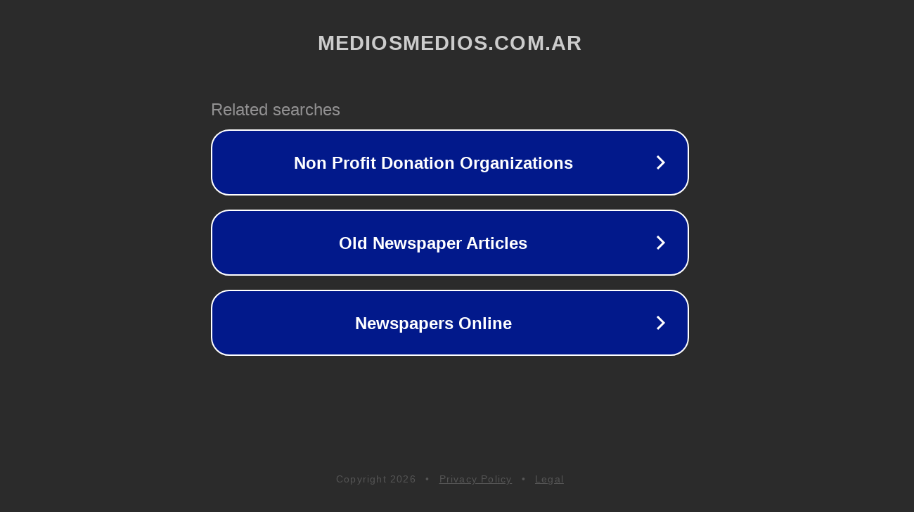

--- FILE ---
content_type: text/html; charset=utf-8
request_url: https://www.mediosmedios.com.ar/A.%20Economia%20y%20Negocios.htm
body_size: 1110
content:
<!doctype html>
<html data-adblockkey="MFwwDQYJKoZIhvcNAQEBBQADSwAwSAJBANDrp2lz7AOmADaN8tA50LsWcjLFyQFcb/P2Txc58oYOeILb3vBw7J6f4pamkAQVSQuqYsKx3YzdUHCvbVZvFUsCAwEAAQ==_JdUSUyBmAx4I3Et/K24B2RDJoOm8HIbka2mvP5vKGn+0i+Sx+Pu4gCEc9pGj4qkNciFUzlUil/dOWQJXYvD8Gw==" lang="en" style="background: #2B2B2B;">
<head>
    <meta charset="utf-8">
    <meta name="viewport" content="width=device-width, initial-scale=1">
    <link rel="icon" href="[data-uri]">
    <link rel="preconnect" href="https://www.google.com" crossorigin>
</head>
<body>
<div id="target" style="opacity: 0"></div>
<script>window.park = "[base64]";</script>
<script src="/bwqwOHQUc.js"></script>
</body>
</html>
